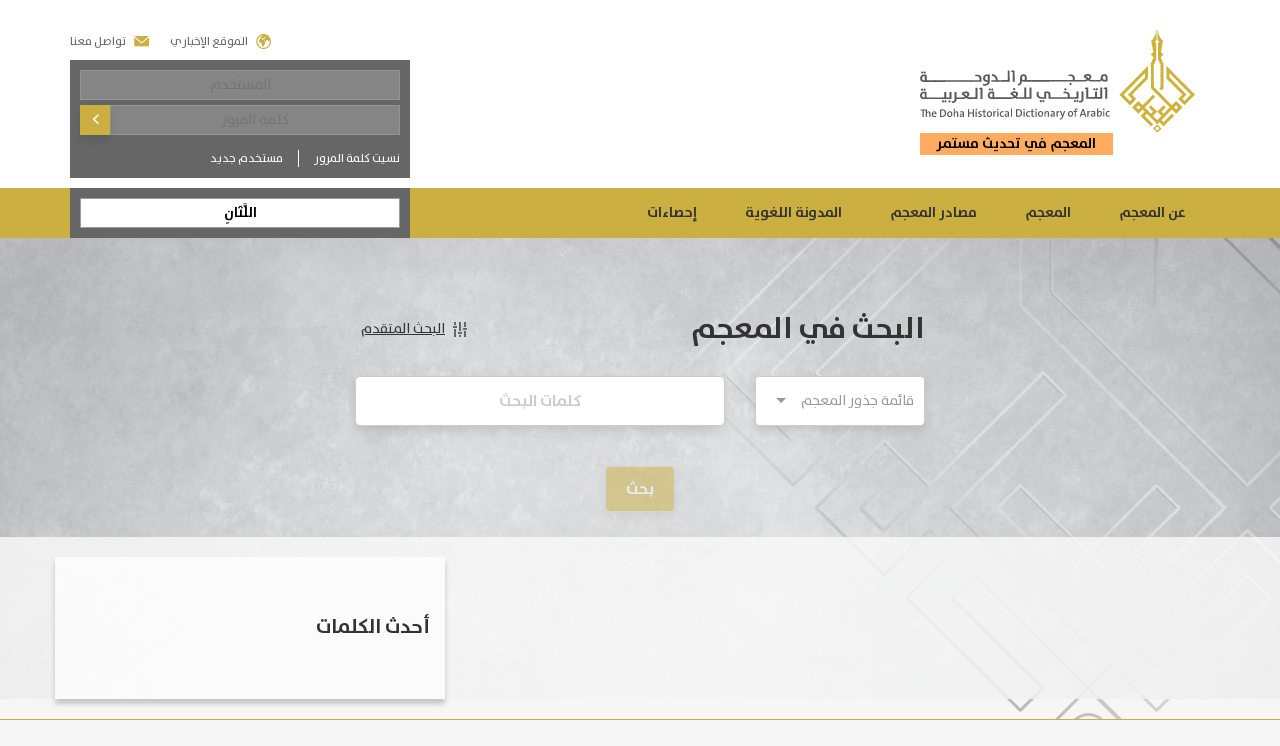

--- FILE ---
content_type: application/javascript; charset=UTF-8
request_url: https://www.dohadictionary.org/polyfills.77d26901525f166cacce.js
body_size: 258
content:
(window.webpackJsonp=window.webpackJsonp||[]).push([[2],{2:function(n,o,c){n.exports=c("hN/g")},"hN/g":function(n,o){window.__Zone_enable_cross_context_check=!0}},[[2,0]]]);

--- FILE ---
content_type: image/svg+xml
request_url: https://www.dohadictionary.org/assets/images/logo.svg
body_size: 47040
content:
<?xml version="1.0" encoding="UTF-8"?>
<!DOCTYPE svg  PUBLIC '-//W3C//DTD SVG 1.1//EN'  'http://www.w3.org/Graphics/SVG/1.1/DTD/svg11.dtd'>
<svg enable-background="new 0 0 287 107" version="1.1" viewBox="0 0 287 107" xml:space="preserve" xmlns="http://www.w3.org/2000/svg" xmlns:xlink="http://www.w3.org/1999/xlink">
	<defs>
		<rect id="b" width="287" height="106.27"/>
	</defs>
	<clipPath id="a">
		<use overflow="visible" xlink:href="#b"/>
	</clipPath>
	<path d="m1.049 52.743c-0.628-0.638-0.943-1.51-0.946-2.625-1e-3 -0.524 0.08-1.03 0.245-1.517 0.164-0.49 0.415-0.919 0.751-1.297 0.338-0.376 0.762-0.678 1.275-0.9 0.514-0.228 1.123-0.342 1.832-0.344 0.482-1e-3 0.952 0.019 1.414 0.061 0.46 0.043 0.91 0.099 1.35 0.173l0.013 5.719 1.477-4e-3 5e-3 1.67-4.467 0.011c-1.338 3e-3 -2.322-0.31-2.949-0.947m1.228-7.609c-0.323 1e-3 -0.591-0.115-0.806-0.346-0.215-0.228-0.322-0.506-0.323-0.826-1e-3 -0.309 0.105-0.58 0.319-0.811s0.482-0.348 0.803-0.348c0.32-1e-3 0.587 0.115 0.795 0.344 0.209 0.231 0.315 0.499 0.316 0.81 0 0.32-0.104 0.598-0.312 0.827-0.206 0.233-0.473 0.35-0.792 0.35m2.666 6.885-0.011-4.209c-0.171-0.041-0.336-0.072-0.498-0.087-0.16-0.016-0.299-0.024-0.418-0.024-0.558 1e-3 -0.995 0.189-1.317 0.567-0.32 0.374-0.479 0.883-0.478 1.527 1e-3 0.299 0.035 0.583 0.108 0.85 0.068 0.267 0.183 0.503 0.338 0.706 0.156 0.201 0.356 0.366 0.603 0.49 0.245 0.123 0.554 0.183 0.918 0.181l0.755-1e-3zm-0.048-6.89c-0.322 0-0.59-0.115-0.806-0.347-0.213-0.228-0.322-0.506-0.322-0.826-1e-3 -0.309 0.105-0.579 0.319-0.811 0.215-0.231 0.48-0.348 0.803-0.348 0.32-1e-3 0.586 0.115 0.795 0.344 0.211 0.231 0.315 0.5 0.315 0.81 1e-3 0.32-0.103 0.599-0.311 0.827-0.209 0.233-0.473 0.349-0.793 0.351" clip-path="url(#a)" fill="#58595B"/>
		<rect transform="matrix(-1 .0023 -.0023 -1 20.488 105.66)" x="8.143" y="52.006" width="4.081" height="1.67" clip-path="url(#a)" fill="#58595B"/>
		<rect transform="matrix(-1 .0023 -.0023 -1 28.005 105.63)" x="11.902" y="51.997" width="4.081" height="1.669" clip-path="url(#a)" fill="#58595B"/>
		<rect transform="matrix(-1 .0023 -.0023 -1 34.556 105.61)" x="15.177" y="51.99" width="4.081" height="1.669" clip-path="url(#a)" fill="#58595B"/>
		<rect transform="matrix(-1 .0023 -.0023 -1 42.076 105.58)" x="18.937" y="51.98" width="4.081" height="1.669" clip-path="url(#a)" fill="#58595B"/>
		<rect transform="matrix(-1 .0023 -.0023 -1 49.593 105.56)" x="22.696" y="51.971" width="4.081" height="1.67" clip-path="url(#a)" fill="#58595B"/>
		<rect transform="matrix(-1 .0023 -.0023 -1 57.114 105.53)" x="26.456" y="51.962" width="4.081" height="1.67" clip-path="url(#a)" fill="#58595B"/>
		<rect transform="matrix(-1 .0023 -.0023 -1 64.631 105.5)" x="30.215" y="51.954" width="4.081" height="1.669" clip-path="url(#a)" fill="#58595B"/>
		<rect transform="matrix(-1 .0023 -.0023 -1 72.15 105.48)" x="33.975" y="51.945" width="4.079" height="1.669" clip-path="url(#a)" fill="#58595B"/>
		<rect transform="matrix(-1 .0023 -.0023 -1 79.667 105.45)" x="37.732" y="51.936" width="4.082" height="1.67" clip-path="url(#a)" fill="#58595B"/>
		<rect transform="matrix(-1 .0023 -.0023 -1 87.188 105.42)" x="41.493" y="51.926" width="4.081" height="1.67" clip-path="url(#a)" fill="#58595B"/>
		<rect transform="matrix(-1 .0023 -.0023 -1 94.704 105.4)" x="45.252" y="51.917" width="4.079" height="1.67" clip-path="url(#a)" fill="#58595B"/>
		<rect transform="matrix(-1 .0023 -.0023 -1 102.22 105.37)" x="49.01" y="51.909" width="4.082" height="1.669" clip-path="url(#a)" fill="#58595B"/>
		<rect transform="matrix(-1 .0023 -.0023 -1 109.74 105.34)" x="52.771" y="51.9" width="4.079" height="1.669" clip-path="url(#a)" fill="#58595B"/>
	<path d="m56.527 51.895 5.463-0.013-4e-3 -1.445c-1e-3 -0.483-0.052-0.888-0.155-1.219-0.104-0.334-0.273-0.604-0.508-0.811-0.236-0.209-0.54-0.36-0.908-0.456-0.371-0.096-0.824-0.143-1.358-0.141-0.301 0-0.578 5e-3 -0.828 0.019-0.251 0.011-0.468 0.027-0.65 0.048l0.157-1.638c0.18-0.021 0.391-0.039 0.626-0.051 0.235-0.011 0.524-0.016 0.867-0.017 0.9-1e-3 1.661 0.099 2.283 0.3 0.62 0.203 1.126 0.479 1.511 0.831 0.386 0.352 0.663 0.767 0.831 1.245 0.167 0.474 0.251 0.986 0.252 1.533l8e-3 3.468-7.583 0.019-4e-3 -1.672z" clip-path="url(#a)" fill="#58595B"/>
	<path d="m67.834 57.539c-0.311 1e-3 -0.656-0.013-1.037-0.045-0.379-0.029-0.698-0.068-0.956-0.109l-0.116-1.816c0.364 0.084 0.738 0.147 1.117 0.191 0.38 0.041 0.758 0.061 1.133 0.06 0.89-1e-3 1.555-0.207 1.998-0.614 0.444-0.408 0.675-0.967 0.696-1.674l-0.948 1e-3c-0.727 3e-3 -1.339-0.088-1.833-0.275-0.492-0.187-0.891-0.44-1.198-0.759-0.307-0.323-0.526-0.699-0.662-1.139-0.135-0.439-0.203-0.906-0.204-1.398-1e-3 -0.514 0.075-1.011 0.231-1.494 0.153-0.482 0.399-0.915 0.735-1.295 0.338-0.382 0.763-0.687 1.283-0.92 0.518-0.228 1.137-0.347 1.854-0.348 0.483-1e-3 0.952 0.019 1.414 0.06 0.46 0.043 0.91 0.1 1.35 0.173l0.016 7.246c1e-3 0.472-0.08 0.951-0.243 1.446-0.167 0.492-0.442 0.94-0.827 1.343-0.383 0.403-0.887 0.73-1.506 0.983-0.621 0.254-1.387 0.382-2.297 0.383m2.831-5.678-9e-3 -4.209c-0.173-0.041-0.339-0.072-0.499-0.087-0.161-0.016-0.301-0.023-0.418-0.023-0.538 1e-3 -0.97 0.185-1.301 0.558-0.331 0.37-0.496 0.879-0.494 1.535 1e-3 0.706 0.16 1.254 0.478 1.645 0.316 0.391 0.812 0.584 1.486 0.582l0.757-1e-3z" clip-path="url(#a)" fill="#58595B"/>
	<path d="m74.311 51.853 4.706-0.011c0-0.376-0.048-0.782-0.139-1.221-0.092-0.439-0.279-0.868-0.558-1.294-0.28-0.42-0.674-0.814-1.183-1.175-0.51-0.363-1.182-0.651-2.018-0.863l0.156-1.752c1.083 0.136 1.99 0.418 2.725 0.835 0.735 0.423 1.326 0.922 1.778 1.499 0.451 0.578 0.778 1.209 0.978 1.894 0.199 0.683 0.299 1.358 0.301 2.022v0.048l1.029-3e-3 4e-3 1.67-7.776 0.017-3e-3 -1.666z" clip-path="url(#a)" fill="#58595B"/>
		<rect transform="matrix(-1 .0023 -.0023 -1 167.74 105.14)" x="81.768" y="51.831" width="4.081" height="1.669" clip-path="url(#a)" fill="#58595B"/>
		<rect transform="matrix(-1 .0023 -.0023 -1 175.25 105.11)" x="85.526" y="51.821" width="4.081" height="1.669" clip-path="url(#a)" fill="#58595B"/>
	<polygon points="89.283 51.817 91.485 51.812 91.461 41.869 93.518 41.864 93.546 53.477 89.287 53.487" clip-path="url(#a)" fill="#58595B"/>
	<path d="m96.685 43.479c-0.193-0.021-0.415-0.041-0.667-0.056-0.249-0.015-0.495-0.032-0.73-0.055l-4e-3 -1.285c0.514-0.075 1.069-0.136 1.662-0.18s1.191-0.056 1.792-0.036l0.028 11.597-2.057 5e-3 -0.024-9.99z" clip-path="url(#a)" fill="#58595B"/>
	<path d="m102.24 55.69c0.675-1e-3 1.185-0.179 1.533-0.532 0.347-0.356 0.519-0.946 0.518-1.768l-9e-3 -3.36c0-0.494 0.056-0.986 0.165-1.486 0.113-0.498 0.312-0.947 0.6-1.351 0.288-0.4 0.682-0.731 1.179-0.99 0.498-0.257 1.13-0.388 1.904-0.39 0.482-1e-3 0.922 0.081 1.323 0.245 0.404 0.165 0.75 0.412 1.041 0.736 0.289 0.326 0.514 0.735 0.676 1.226 0.163 0.494 0.245 1.067 0.247 1.72l4e-3 2.025 1.509-4e-3 4e-3 1.67-4.626 0.011c-0.203 0-0.416-0.017-0.643-0.055-0.223-0.035-0.435-0.087-0.635-0.149-0.197-0.064-0.375-0.141-0.53-0.231-0.156-0.092-0.271-0.191-0.348-0.299 0.023 0.076 0.044 0.144 0.067 0.209 0.021 0.053 0.036 0.113 0.049 0.177 9e-3 0.063 0.015 0.121 0.015 0.175 3e-3 0.783-0.115 1.439-0.348 1.97-0.235 0.531-0.544 0.955-0.928 1.278s-0.828 0.556-1.333 0.703c-0.503 0.147-1.022 0.219-1.558 0.22l0.124-1.75zm7.124-3.921-5e-3 -2.313c0-0.256-0.024-0.506-0.075-0.747-0.048-0.24-0.129-0.455-0.241-0.643-0.113-0.188-0.261-0.338-0.444-0.447-0.18-0.111-0.407-0.168-0.675-0.167-0.224 0-0.431 0.053-0.616 0.161-0.188 0.108-0.35 0.249-0.483 0.427-0.132 0.177-0.233 0.386-0.303 0.626-0.069 0.241-0.103 0.498-0.103 0.764 3e-3 0.89 0.169 1.502 0.502 1.838 0.334 0.338 0.875 0.504 1.625 0.502l0.818-1e-3z" clip-path="url(#a)" fill="#58595B"/>
		<rect transform="matrix(-1 .0023 -.0023 -1 229.42 104.92)" x="112.61" y="51.757" width="4.081" height="1.669" clip-path="url(#a)" fill="#58595B"/>
		<rect transform="matrix(-1 .0023 -.0023 -1 236.94 104.89)" x="116.37" y="51.748" width="4.081" height="1.669" clip-path="url(#a)" fill="#58595B"/>
		<rect transform="matrix(-1 .0023 -.0023 -1 244.46 104.87)" x="120.13" y="51.739" width="4.081" height="1.67" clip-path="url(#a)" fill="#58595B"/>
		<rect transform="matrix(-1 .0023 -.0023 -1 251.98 104.84)" x="123.89" y="51.73" width="4.081" height="1.67" clip-path="url(#a)" fill="#58595B"/>
		<rect transform="matrix(-1 .0023 -.0023 -1 259.5 104.81)" x="127.65" y="51.72" width="4.081" height="1.67" clip-path="url(#a)" fill="#58595B"/>
		<rect transform="matrix(-1 .0023 -.0023 -1 267.02 104.79)" x="131.41" y="51.712" width="4.081" height="1.669" clip-path="url(#a)" fill="#58595B"/>
		<rect transform="matrix(-1 .0023 -.0023 -1 274.53 104.76)" x="135.17" y="51.703" width="4.081" height="1.669" clip-path="url(#a)" fill="#58595B"/>
		<rect transform="matrix(-1 .0023 -.0023 -1 282.05 104.74)" x="138.93" y="51.694" width="4.081" height="1.67" clip-path="url(#a)" fill="#58595B"/>
		<rect transform="matrix(-1 .0023 -.0023 -1 289.57 104.71)" x="142.68" y="51.685" width="4.081" height="1.67" clip-path="url(#a)" fill="#58595B"/>
		<rect transform="matrix(-1 .0023 -.0023 -1 297.09 104.68)" x="146.44" y="51.676" width="4.081" height="1.67" clip-path="url(#a)" fill="#58595B"/>
		<rect transform="matrix(-1 .0023 -.0023 -1 304.61 104.65)" x="150.2" y="51.667" width="4.081" height="1.669" clip-path="url(#a)" fill="#58595B"/>
	<path d="m153.96 51.663 5.462-0.013-4e-3 -1.445c0-0.483-0.052-0.89-0.153-1.221-0.104-0.334-0.273-0.603-0.51-0.81-0.235-0.211-0.539-0.362-0.908-0.456-0.371-0.097-0.823-0.144-1.357-0.143-0.301 1e-3 -0.578 7e-3 -0.828 0.019-0.252 0.012-0.47 0.028-0.65 0.049l0.156-1.64c0.18-0.02 0.391-0.037 0.627-0.051 0.233-9e-3 0.523-0.016 0.866-0.016 0.902-3e-3 1.662 0.097 2.284 0.299 0.619 0.204 1.126 0.479 1.51 0.832 0.386 0.352 0.663 0.767 0.831 1.245 0.167 0.474 0.251 0.985 0.252 1.531l5e-3 1.8 1.51-3e-3 4e-3 1.669-9.093 0.021-4e-3 -1.667zm3.145 5.181c-0.322 0-0.596-0.113-0.828-0.343-0.229-0.231-0.346-0.507-0.347-0.827 0-0.311 0.115-0.582 0.343-0.811 0.231-0.232 0.504-0.35 0.827-0.35 0.32-1e-3 0.595 0.115 0.819 0.346 0.225 0.228 0.34 0.499 0.34 0.81 1e-3 0.32-0.112 0.596-0.336 0.828-0.225 0.231-0.497 0.347-0.818 0.347" clip-path="url(#a)" fill="#58595B"/>
		<rect transform="matrix(-1 .0023 -.0023 -1 329.67 104.57)" x="162.74" y="51.637" width="4.081" height="1.669" clip-path="url(#a)" fill="#58595B"/>
		<rect transform="matrix(-1 .0023 -.0023 -1 337.19 104.54)" x="166.49" y="51.628" width="4.081" height="1.67" clip-path="url(#a)" fill="#58595B"/>
	<path d="m170.25 51.624 0.852-3e-3c1.103-1e-3 2.108-0.207 3.019-0.616-0.237-0.224-0.463-0.442-0.678-0.658-0.213-0.213-0.442-0.416-0.683-0.608s-0.514-0.374-0.812-0.543c-0.301-0.173-0.66-0.331-1.078-0.48l0.221-1.753c0.64-0.451 1.309-0.811 2.004-1.083 0.695-0.267 1.409-0.402 2.137-0.404 0.588-1e-3 1.102 0.073 1.542 0.221 0.439 0.148 0.806 0.351 1.102 0.607 0.296 0.257 0.515 0.558 0.66 0.907 0.144 0.347 0.219 0.723 0.22 1.133 1e-3 0.47-0.132 0.931-0.399 1.382-0.265 0.45-0.639 0.884-1.122 1.303 0.301 0.171 0.586 0.311 0.855 0.416 0.267 0.105 0.594 0.159 0.978 0.157l0.53-1e-3 4e-3 1.67-0.61 1e-3c-0.738 1e-3 -1.39-0.093-1.952-0.291-0.563-0.197-1.071-0.46-1.521-0.791-0.643 0.343-1.323 0.614-2.046 0.807-0.723 0.195-1.442 0.291-2.158 0.293l-1.062 3e-3 -3e-3 -1.669zm5.54-1.588c0.288-0.247 0.504-0.504 0.648-0.774 0.143-0.267 0.215-0.524 0.215-0.77-1e-3 -0.396-0.14-0.712-0.42-0.947-0.28-0.233-0.654-0.352-1.126-0.351-0.418 0-0.79 0.068-1.115 0.204-0.327 0.135-0.636 0.297-0.923 0.491 0.277 0.105 0.528 0.231 0.748 0.376 0.22 0.144 0.434 0.304 0.643 0.48 0.211 0.176 0.419 0.371 0.628 0.586 0.21 0.214 0.443 0.45 0.702 0.705" clip-path="url(#a)" fill="#58595B"/>
		<rect transform="matrix(-1 .0023 -.0023 -1 362.76 104.45)" x="179.28" y="51.597" width="4.079" height="1.67" clip-path="url(#a)" fill="#58595B"/>
		<rect transform="matrix(-1 .0023 -.0023 -1 370.28 104.42)" x="183.04" y="51.588" width="4.081" height="1.67" clip-path="url(#a)" fill="#58595B"/>
	<path d="m186.8 51.585 0.643-3e-3c0.203 0 0.382-0.053 0.538-0.16s0.283-0.251 0.384-0.427c0.101-0.177 0.179-0.376 0.232-0.596s0.079-0.436 0.079-0.65c-1e-3 -0.708 0.087-1.322 0.268-1.841 0.18-0.52 0.438-0.947 0.776-1.286 0.336-0.338 0.74-0.591 1.21-0.759 0.472-0.167 0.998-0.251 1.574-0.252 0.536-1e-3 1.009 0.091 1.414 0.277 0.408 0.187 0.75 0.452 1.022 0.8 0.276 0.347 0.484 0.762 0.631 1.245 0.145 0.48 0.22 1.017 0.221 1.605l8e-3 3.694-3.15 8e-3c-0.502 0-0.942-0.039-1.317-0.124-0.375-0.084-0.694-0.195-0.958-0.328-0.261-0.131-0.471-0.281-0.628-0.447-0.153-0.167-0.264-0.324-0.33-0.474-0.148 0.45-0.404 0.792-0.767 1.03-0.364 0.239-0.879 0.355-1.542 0.356h-0.305l-3e-3 -1.668zm6.94-0.017-5e-3 -2.313c-1e-3 -0.686-0.136-1.191-0.404-1.518-0.268-0.324-0.612-0.487-1.03-0.486-0.43 0-0.787 0.185-1.075 0.556-0.289 0.37-0.432 0.846-0.431 1.421 1e-3 0.848 0.16 1.45 0.471 1.809 0.311 0.358 0.863 0.535 1.657 0.532l0.817-1e-3z" clip-path="url(#a)" fill="#58595B"/>
	<path d="m0.946 70.497c-0.628-0.635-0.943-1.509-0.946-2.624-1e-3 -0.524 0.08-1.029 0.245-1.517 0.164-0.49 0.415-0.92 0.751-1.297 0.338-0.376 0.762-0.676 1.275-0.902 0.514-0.228 1.123-0.34 1.832-0.342 0.483-1e-3 0.952 0.017 1.414 0.06 0.46 0.041 0.91 0.099 1.35 0.175l0.013 5.718 1.477-3e-3 4e-3 1.67-4.466 0.011c-1.336 4e-3 -2.322-0.311-2.949-0.949m1.229-7.608c-0.324 0-0.592-0.115-0.806-0.346-0.215-0.227-0.322-0.506-0.323-0.826-1e-3 -0.31 0.105-0.58 0.319-0.811 0.213-0.232 0.482-0.347 0.803-0.348 0.322 0 0.586 0.113 0.795 0.344 0.209 0.229 0.315 0.499 0.316 0.81 0 0.32-0.104 0.599-0.312 0.827-0.208 0.233-0.472 0.349-0.792 0.35m2.665 6.885-0.011-4.21c-0.171-0.041-0.336-0.071-0.498-0.087-0.16-0.015-0.3-0.023-0.418-0.023-0.558 1e-3 -0.995 0.189-1.317 0.568-0.32 0.374-0.48 0.882-0.478 1.526 0 0.297 0.036 0.583 0.107 0.851 0.069 0.265 0.184 0.502 0.34 0.704 0.155 0.201 0.355 0.366 0.602 0.49 0.245 0.12 0.554 0.183 0.916 0.181h0.757zm-0.048-6.891c-0.322 1e-3 -0.59-0.113-0.806-0.346-0.213-0.227-0.322-0.506-0.323-0.824 0-0.311 0.107-0.58 0.32-0.812 0.215-0.231 0.48-0.347 0.803-0.348 0.32 0 0.586 0.113 0.795 0.344 0.211 0.231 0.315 0.5 0.315 0.81 1e-3 0.32-0.101 0.599-0.311 0.827-0.207 0.233-0.472 0.349-0.793 0.349" clip-path="url(#a)" fill="#58595B"/>
		<rect transform="matrix(-1 .0023 -.0023 -1 20.324 141.17)" x="8.041" y="69.762" width="4.081" height="1.67" clip-path="url(#a)" fill="#58595B"/>
		<rect transform="matrix(-1 .0023 -.0023 -1 27.841 141.14)" x="11.799" y="69.753" width="4.081" height="1.67" clip-path="url(#a)" fill="#58595B"/>
		<rect transform="matrix(-1 .0023 -.0023 -1 35.357 141.12)" x="15.558" y="69.744" width="4.079" height="1.67" clip-path="url(#a)" fill="#58595B"/>
		<rect transform="matrix(-1 .0023 -.0023 -1 42.879 141.09)" x="19.318" y="69.735" width="4.081" height="1.67" clip-path="url(#a)" fill="#58595B"/>
	<path d="m23.923 74.917c-0.323 1e-3 -0.591-0.112-0.803-0.344-0.217-0.229-0.326-0.504-0.326-0.827-1e-3 -0.309 0.105-0.582 0.322-0.81 0.212-0.232 0.479-0.347 0.8-0.347 0.322-1e-3 0.586 0.112 0.796 0.343 0.209 0.228 0.315 0.498 0.316 0.81 0 0.322-0.104 0.596-0.312 0.827-0.209 0.233-0.472 0.348-0.793 0.348m-0.849-5.187 2.249-5e-3 -0.013-5.718 2.04-4e-3 0.013 5.716 1.51-4e-3 4e-3 1.672-5.799 0.013-4e-3 -1.67zm3.466 5.182c-0.32 0-0.588-0.112-0.804-0.346-0.215-0.229-0.323-0.504-0.323-0.826-1e-3 -0.311 0.105-0.582 0.32-0.811 0.213-0.232 0.48-0.347 0.802-0.347 0.322-1e-3 0.588 0.112 0.796 0.343 0.209 0.228 0.313 0.499 0.315 0.81 1e-3 0.322-0.103 0.596-0.311 0.827-0.208 0.235-0.473 0.349-0.795 0.35" clip-path="url(#a)" fill="#58595B"/>
	<path d="m28.553 69.717 2.249-5e-3 -0.013-5.718 2.04-4e-3 0.017 7.388-4.289 9e-3 -4e-3 -1.67zm2.277 5.184c-0.32 0-0.598-0.112-0.827-0.346-0.231-0.229-0.347-0.503-0.347-0.826-1e-3 -0.311 0.112-0.582 0.343-0.811 0.228-0.232 0.506-0.346 0.826-0.347 0.323-1e-3 0.595 0.112 0.822 0.343 0.223 0.229 0.338 0.499 0.339 0.81 0 0.322-0.113 0.596-0.335 0.827-0.227 0.236-0.498 0.35-0.821 0.35" clip-path="url(#a)" fill="#58595B"/>
	<path d="m34.011 75.393c-0.289 0-0.568-0.016-0.835-0.047l0.156-1.672c0.235 0.031 0.471 0.047 0.707 0.045 0.674-1e-3 1.171-0.161 1.493-0.476 0.321-0.318 0.48-0.891 0.479-1.726l-0.019-7.535 2.057-5e-3 0.013 5.718 1.507-4e-3 4e-3 1.672-1.507 3e-3v0.064c1e-3 0.515-0.057 1.01-0.173 1.487-0.116 0.476-0.327 0.896-0.631 1.262-0.305 0.366-0.72 0.659-1.243 0.879-0.524 0.221-1.195 0.333-2.008 0.335" clip-path="url(#a)" fill="#58595B"/>
		<rect transform="matrix(-1 .0023 -.0023 -1 82.749 140.95)" x="39.253" y="69.687" width="4.081" height="1.67" clip-path="url(#a)" fill="#58595B"/>
	<path d="m43.012 69.683 0.851-3e-3c1.105-1e-3 2.109-0.207 3.02-0.615-0.237-0.227-0.463-0.444-0.678-0.659-0.213-0.212-0.442-0.416-0.683-0.608s-0.512-0.374-0.812-0.543c-0.301-0.173-0.662-0.331-1.079-0.48l0.221-1.753c0.642-0.451 1.31-0.81 2.005-1.081 0.695-0.269 1.409-0.406 2.137-0.407 0.588-1e-3 1.102 0.073 1.542 0.221 0.44 0.149 0.807 0.352 1.101 0.608 0.296 0.256 0.516 0.558 0.662 0.906 0.145 0.348 0.219 0.723 0.22 1.133 1e-3 0.47-0.133 0.931-0.399 1.382-0.265 0.451-0.64 0.886-1.122 1.303 0.301 0.172 0.584 0.311 0.854 0.416 0.268 0.105 0.595 0.159 0.979 0.157l0.53-1e-3 4e-3 1.672-0.608 1e-3c-0.739 1e-3 -1.39-0.095-1.953-0.293-0.563-0.196-1.07-0.458-1.521-0.79-0.642 0.343-1.323 0.612-2.046 0.806-0.723 0.195-1.442 0.293-2.16 0.295l-1.061 3e-3 -4e-3 -1.67zm5.538-1.588c0.289-0.248 0.504-0.504 0.65-0.774 0.141-0.267 0.213-0.524 0.212-0.77 0-0.395-0.139-0.712-0.418-0.947-0.28-0.235-0.654-0.352-1.126-0.351-0.418 1e-3 -0.791 0.068-1.115 0.204-0.327 0.136-0.636 0.297-0.923 0.491 0.279 0.107 0.528 0.231 0.747 0.376 0.221 0.144 0.435 0.305 0.644 0.48 0.209 0.177 0.42 0.371 0.628 0.586 0.209 0.213 0.444 0.449 0.701 0.705" clip-path="url(#a)" fill="#58595B"/>
		<rect transform="matrix(-1 .0023 -.0023 -1 108.32 140.86)" x="52.041" y="69.656" width="4.081" height="1.67" clip-path="url(#a)" fill="#58595B"/>
	<polygon points="55.799 69.653 58 69.647 57.978 59.703 60.033 59.698 60.061 71.313 55.803 71.323" clip-path="url(#a)" fill="#58595B"/>
	<path d="m63.2 61.313c-0.195-0.021-0.415-0.039-0.667-0.056-0.251-0.013-0.495-0.032-0.731-0.055l-3e-3 -1.285c0.514-0.075 1.067-0.135 1.662-0.179 0.594-0.044 1.191-0.056 1.792-0.037l0.028 11.599-2.057 4e-3 -0.024-9.991z" clip-path="url(#a)" fill="#58595B"/>
	<path d="m71.65 70.329c-0.63-0.635-0.944-1.509-0.947-2.624-1e-3 -0.524 0.08-1.029 0.245-1.517 0.165-0.49 0.415-0.92 0.751-1.297 0.338-0.376 0.763-0.676 1.274-0.902 0.516-0.228 1.125-0.34 1.833-0.342 0.482-1e-3 0.952 0.017 1.413 0.06 0.462 0.041 0.911 0.099 1.35 0.175l0.013 5.718 1.478-4e-3 4e-3 1.672-4.466 0.011c-1.338 2e-3 -2.322-0.313-2.948-0.95m1.226-7.608c-0.323 0-0.591-0.115-0.804-0.346-0.215-0.227-0.323-0.506-0.323-0.826-1e-3 -0.311 0.105-0.58 0.319-0.811 0.212-0.232 0.482-0.347 0.803-0.348 0.32 0 0.586 0.113 0.795 0.344 0.209 0.229 0.313 0.499 0.315 0.81 1e-3 0.319-0.103 0.599-0.311 0.827-0.208 0.232-0.474 0.348-0.794 0.35m2.667 6.885-0.011-4.21c-0.171-0.041-0.336-0.071-0.498-0.087-0.161-0.015-0.3-0.023-0.418-0.023-0.558 1e-3 -0.994 0.189-1.317 0.567-0.322 0.374-0.479 0.883-0.478 1.526 1e-3 0.299 0.035 0.584 0.107 0.852 0.069 0.265 0.184 0.502 0.34 0.704 0.155 0.201 0.355 0.364 0.602 0.49 0.247 0.12 0.552 0.181 0.916 0.181h0.757zm-0.048-6.892c-0.323 0-0.59-0.113-0.806-0.346-0.213-0.227-0.32-0.506-0.322-0.826-1e-3 -0.309 0.105-0.579 0.317-0.811 0.215-0.232 0.482-0.347 0.804-0.348 0.32 0 0.586 0.113 0.795 0.344 0.211 0.231 0.313 0.5 0.315 0.81 1e-3 0.32-0.101 0.599-0.311 0.827-0.207 0.234-0.472 0.35-0.792 0.35" clip-path="url(#a)" fill="#58595B"/>
		<rect transform="matrix(-1 .0023 -.0023 -1 161.72 140.67)" x="78.741" y="69.593" width="4.081" height="1.67" clip-path="url(#a)" fill="#58595B"/>
		<rect transform="matrix(-1 .0023 -.0023 -1 169.24 140.64)" x="82.501" y="69.584" width="4.081" height="1.67" clip-path="url(#a)" fill="#58595B"/>
		<rect transform="matrix(-1 .0023 -.0023 -1 176.76 140.62)" x="86.259" y="69.575" width="4.082" height="1.67" clip-path="url(#a)" fill="#58595B"/>
		<rect transform="matrix(-1 .0023 -.0023 -1 184.28 140.59)" x="90.018" y="69.566" width="4.081" height="1.67" clip-path="url(#a)" fill="#58595B"/>
	<path d="m93.777 69.561 0.848-1e-3c1.105-3e-3 2.11-0.208 3.022-0.616-0.236-0.225-0.463-0.444-0.678-0.659-0.213-0.211-0.442-0.415-0.683-0.607-0.241-0.193-0.512-0.375-0.812-0.544-0.301-0.173-0.662-0.331-1.078-0.48l0.219-1.752c0.642-0.451 1.311-0.811 2.006-1.081 0.695-0.271 1.409-0.407 2.137-0.408 0.59-1e-3 1.103 0.073 1.542 0.221 0.44 0.149 0.807 0.354 1.102 0.608 0.296 0.256 0.515 0.559 0.66 0.906 0.145 0.348 0.219 0.724 0.22 1.133 1e-3 0.471-0.132 0.932-0.399 1.383-0.265 0.45-0.64 0.884-1.121 1.302 0.299 0.172 0.584 0.311 0.852 0.418 0.268 0.104 0.595 0.157 0.979 0.157l0.531-1e-3 4e-3 1.67-0.61 1e-3c-0.739 3e-3 -1.391-0.095-1.953-0.293-0.563-0.196-1.07-0.458-1.521-0.79-0.642 0.343-1.322 0.614-2.046 0.807-0.723 0.195-1.442 0.293-2.16 0.295l-1.059 3e-3 -2e-3 -1.672zm5.538-1.588c0.289-0.247 0.506-0.503 0.65-0.772 0.143-0.268 0.213-0.526 0.213-0.77-1e-3 -0.396-0.139-0.714-0.419-0.949-0.279-0.235-0.654-0.352-1.126-0.351-0.416 1e-3 -0.791 0.069-1.115 0.205-0.328 0.135-0.635 0.296-0.922 0.491 0.276 0.105 0.527 0.231 0.746 0.375 0.221 0.144 0.436 0.307 0.644 0.48 0.211 0.177 0.419 0.371 0.628 0.587 0.208 0.213 0.443 0.45 0.701 0.704m-1.057-5.7c-0.322 1e-3 -0.598-0.113-0.83-0.343-0.231-0.229-0.346-0.506-0.347-0.827 0-0.308 0.113-0.58 0.343-0.812 0.231-0.231 0.506-0.346 0.828-0.346 0.32-1e-3 0.594 0.111 0.819 0.342 0.225 0.232 0.339 0.503 0.339 0.811 1e-3 0.321-0.111 0.598-0.335 0.828-0.223 0.231-0.497 0.347-0.817 0.347" clip-path="url(#a)" fill="#58595B"/>
		<rect transform="matrix(-1 .0023 -.0023 -1 209.85 140.5)" x="102.81" y="69.535" width="4.079" height="1.67" clip-path="url(#a)" fill="#58595B"/>
	<polygon points="106.56 69.531 108.76 69.525 108.74 59.582 110.8 59.578 110.82 69.521 112.33 69.517 112.33 71.188 106.57 71.201" clip-path="url(#a)" fill="#58595B"/>
	<polygon points="112.01 69.518 114.21 69.513 114.19 59.569 116.24 59.564 116.27 71.179 112.01 71.189" clip-path="url(#a)" fill="#58595B"/>
	<path d="m134.16 67.249c-1e-3 -0.739-0.136-1.261-0.404-1.566-0.269-0.305-0.739-0.456-1.415-0.455-0.117 0-0.229 7e-3 -0.336 0.017-0.108 0.011-0.204 0.023-0.289 0.033l0.013 5.863-3.887 9e-3c-1.211 3e-3 -2.21-0.124-2.999-0.379-0.786-0.255-1.414-0.6-1.881-1.039-0.466-0.439-0.795-0.946-0.983-1.522-0.189-0.58-0.283-1.183-0.284-1.816-1e-3 -0.343 0.027-0.72 0.084-1.134 0.057-0.412 0.129-0.79 0.215-1.133l2.166-0.406c-0.149 0.384-0.255 0.774-0.317 1.165-0.061 0.391-0.095 0.811-0.093 1.261 1e-3 0.524 0.071 0.993 0.212 1.405 0.14 0.414 0.379 0.763 0.718 1.051 0.338 0.288 0.787 0.506 1.353 0.655 0.56 0.151 1.259 0.223 2.096 0.22l1.558-4e-3 -0.012-5.655c0.436-0.096 0.883-0.172 1.333-0.228 0.448-0.053 0.914-0.081 1.395-0.083 0.739-1e-3 1.353 0.085 1.841 0.261 0.488 0.175 0.876 0.42 1.166 0.743 0.289 0.322 0.495 0.711 0.614 1.171s0.179 0.974 0.18 1.542l5e-3 2.233 1.51-4e-3 4e-3 1.67-3.55 9e-3 -0.013-3.884zm-8.077 7.425c-0.323 0-0.59-0.113-0.804-0.346-0.216-0.229-0.323-0.504-0.324-0.826-1e-3 -0.311 0.105-0.582 0.32-0.811 0.213-0.232 0.48-0.347 0.803-0.347 0.321-1e-3 0.584 0.112 0.795 0.343 0.209 0.229 0.315 0.499 0.316 0.81 0 0.322-0.104 0.596-0.312 0.827-0.21 0.234-0.473 0.349-0.794 0.35m2.617-6e-3c-0.322 0-0.59-0.112-0.803-0.346-0.216-0.229-0.324-0.503-0.326-0.826 0-0.311 0.107-0.582 0.322-0.811 0.212-0.232 0.48-0.346 0.802-0.347s0.587 0.112 0.796 0.343c0.209 0.229 0.315 0.499 0.315 0.81 1e-3 0.323-0.103 0.596-0.311 0.827-0.208 0.235-0.472 0.35-0.795 0.35" clip-path="url(#a)" fill="#58595B"/>
		<rect transform="matrix(-1 .0023 -.0023 -1 279.03 140.26)" x="137.39" y="69.452" width="4.082" height="1.67" clip-path="url(#a)" fill="#58595B"/>
		<rect transform="matrix(-1 .0023 -.0023 -1 286.55 140.23)" x="141.15" y="69.444" width="4.082" height="1.67" clip-path="url(#a)" fill="#58595B"/>
		<rect transform="matrix(-1 .0023 -.0023 -1 294.07 140.2)" x="144.91" y="69.435" width="4.081" height="1.67" clip-path="url(#a)" fill="#58595B"/>
	<path d="m148.67 69.431 5.463-0.013-4e-3 -1.445c-1e-3 -0.483-0.052-0.888-0.153-1.221-0.105-0.332-0.276-0.603-0.51-0.811-0.237-0.209-0.54-0.359-0.908-0.455-0.372-0.095-0.824-0.143-1.357-0.141-0.303 0-0.579 7e-3 -0.831 0.019-0.251 0.011-0.467 0.027-0.648 0.049l0.157-1.64c0.18-0.021 0.39-0.04 0.626-0.049 0.233-0.011 0.524-0.016 0.866-0.017 0.902-1e-3 1.662 0.099 2.284 0.299 0.62 0.201 1.126 0.479 1.511 0.834 0.387 0.351 0.663 0.764 0.831 1.242 0.167 0.474 0.251 0.986 0.252 1.533l4e-3 1.798 1.511-3e-3 4e-3 1.67-9.094 0.021-4e-3 -1.67zm3.085-6.899c-0.32 0-0.598-0.113-0.828-0.346-0.231-0.227-0.347-0.506-0.348-0.826 0-0.311 0.115-0.579 0.344-0.811s0.507-0.347 0.827-0.348c0.322 0 0.594 0.113 0.82 0.344 0.224 0.231 0.339 0.499 0.339 0.81 1e-3 0.319-0.112 0.599-0.335 0.827-0.226 0.233-0.496 0.349-0.819 0.35" clip-path="url(#a)" fill="#58595B"/>
		<rect transform="matrix(-1 .0023 -.0023 -1 319.13 140.12)" x="157.44" y="69.405" width="4.081" height="1.67" clip-path="url(#a)" fill="#58595B"/>
	<path d="m161.71 74.588c-0.322 1e-3 -0.59-0.112-0.804-0.344-0.215-0.229-0.323-0.504-0.324-0.827 0-0.309 0.107-0.582 0.32-0.81 0.213-0.232 0.482-0.347 0.802-0.347 0.323-1e-3 0.588 0.112 0.798 0.343 0.208 0.228 0.315 0.498 0.316 0.81 0 0.322-0.104 0.596-0.312 0.827-0.209 0.234-0.474 0.348-0.796 0.348m-0.511-5.188 2.249-5e-3 -0.013-5.716 2.04-5e-3 0.019 7.388-4.29 0.011-5e-3 -1.673zm3.129 5.183c-0.32 0-0.588-0.112-0.803-0.346-0.215-0.229-0.322-0.504-0.323-0.826 0-0.311 0.105-0.582 0.319-0.811 0.213-0.232 0.48-0.347 0.802-0.347 0.323-1e-3 0.588 0.112 0.796 0.343 0.209 0.228 0.315 0.499 0.315 0.81 1e-3 0.322-0.104 0.596-0.311 0.827-0.207 0.235-0.473 0.349-0.795 0.35" clip-path="url(#a)" fill="#58595B"/>
	<path d="m166.66 75.076c-0.288 0-0.568-0.016-0.835-0.047l0.155-1.672c0.236 0.031 0.472 0.047 0.708 0.045 0.674-1e-3 1.171-0.161 1.493-0.476 0.322-0.318 0.48-0.892 0.479-1.728l-0.019-7.533 2.057-5e-3 0.019 7.452c1e-3 0.515-0.059 1.01-0.175 1.487-0.116 0.476-0.327 0.896-0.631 1.262-0.305 0.366-0.72 0.659-1.243 0.879-0.525 0.223-1.196 0.335-2.008 0.336" clip-path="url(#a)" fill="#58595B"/>
	<path d="m173.53 61.049c-0.193-0.021-0.415-0.039-0.667-0.055-0.251-0.015-0.494-0.033-0.728-0.056l-4e-3 -1.285c0.512-0.073 1.066-0.135 1.662-0.179 0.594-0.044 1.191-0.056 1.79-0.037l0.024 9.928 1.351-3e-3 4e-3 1.67-3.408 9e-3 -0.024-9.992z" clip-path="url(#a)" fill="#58595B"/>
		<rect transform="matrix(-1 .0023 -.0023 -1 357.52 139.98)" x="176.64" y="69.359" width="4.081" height="1.67" clip-path="url(#a)" fill="#58595B"/>
	<path d="m180.4 69.354 2.249-5e-3 -0.015-5.718 2.041-4e-3 0.013 5.718 1.51-4e-3 4e-3 1.67-5.799 0.015-3e-3 -1.672zm1.606-6.894c-0.323 0-0.59-0.115-0.803-0.346-0.217-0.227-0.324-0.506-0.326-0.826-1e-3 -0.311 0.105-0.58 0.322-0.811 0.212-0.232 0.479-0.347 0.8-0.348 0.321 0 0.586 0.113 0.796 0.344 0.209 0.229 0.316 0.499 0.316 0.81 1e-3 0.319-0.104 0.599-0.312 0.827-0.208 0.233-0.471 0.349-0.793 0.35m2.617-7e-3c-0.319 0-0.587-0.113-0.802-0.346-0.217-0.227-0.324-0.506-0.324-0.826-1e-3 -0.309 0.104-0.579 0.32-0.811 0.213-0.232 0.482-0.347 0.8-0.348 0.323 0 0.588 0.113 0.796 0.344 0.209 0.231 0.316 0.5 0.316 0.81 1e-3 0.32-0.103 0.599-0.312 0.827-0.206 0.234-0.472 0.35-0.794 0.35" clip-path="url(#a)" fill="#58595B"/>
	<polygon points="185.88 69.342 188.08 69.337 188.05 59.393 190.11 59.387 190.14 71.003 185.88 71.012" clip-path="url(#a)" fill="#58595B"/>
	<path d="m193.28 61.002c-0.193-0.021-0.416-0.039-0.666-0.056-0.252-0.013-0.496-0.032-0.73-0.055l-3e-3 -1.285c0.511-0.075 1.065-0.135 1.661-0.179 0.594-0.044 1.19-0.056 1.79-0.037l0.028 11.599-2.057 4e-3 -0.023-9.991z" clip-path="url(#a)" fill="#58595B"/>
	<path d="m0.541 82.155 6.663-0.016 4e-3 1.986c1e-3 0.495-0.032 0.884-0.099 1.163l0.021 0.012c0.37-0.807 1.023-1.211 1.962-1.214 1.146-3e-3 1.721 0.611 1.724 1.841l9e-3 4.046-1.231 3e-3 -9e-3 -3.706c-1e-3 -0.767-0.289-1.151-0.866-1.15-0.431 1e-3 -0.79 0.203-1.077 0.604-0.287 0.402-0.43 0.896-0.428 1.482l8e-3 2.775-1.242 5e-3 -0.016-6.777-2.004 4e-3 0.016 6.777-1.266 3e-3 -0.016-6.776-2.15 5e-3 -3e-3 -1.067z" clip-path="url(#a)" fill="#58595B"/>
	<path d="m17.182 87.218-3.671 8e-3c-0.032 1.238 0.539 1.854 1.712 1.852 0.579-1e-3 1.133-0.115 1.662-0.339l0.167 0.965c-0.646 0.247-1.329 0.372-2.048 0.374-1.842 5e-3 -2.765-0.981-2.771-2.956-1e-3 -0.888 0.231-1.612 0.699-2.169 0.487-0.584 1.139-0.876 1.956-0.879 0.783-1e-3 1.379 0.233 1.79 0.706 0.367 0.423 0.552 0.987 0.554 1.696 1e-3 0.274-0.016 0.521-0.05 0.742m-1.194-0.86c0.011-0.427-0.091-0.762-0.303-1.003-0.208-0.235-0.498-0.352-0.864-0.351-0.351 1e-3 -0.642 0.121-0.872 0.36-0.235 0.243-0.378 0.576-0.43 0.999l2.469-5e-3z" clip-path="url(#a)" fill="#58595B"/>
	<path d="m26.125 88.955c-0.77 0.687-1.813 1.031-3.13 1.035-0.318 0-0.688-4e-3 -1.113-0.015l-0.97-0.027-0.019-7.831 2.428-0.057c2.668-7e-3 4.005 1.273 4.011 3.838 4e-3 1.314-0.399 2.333-1.207 3.057m-2.891-5.844c-0.34 1e-3 -0.698 9e-3 -1.073 0.025l0.015 5.715c0.283 0.04 0.598 0.061 0.942 0.06 0.882-1e-3 1.569-0.236 2.064-0.703 0.536-0.504 0.803-1.241 0.8-2.209-4e-3 -1.929-0.921-2.892-2.748-2.888" clip-path="url(#a)" fill="#58595B"/>
	<path d="m33.033 89.149c-0.54 0.592-1.235 0.888-2.086 0.891-1.76 4e-3 -2.641-0.97-2.647-2.923-1e-3 -0.886 0.257-1.617 0.779-2.192 0.531-0.592 1.227-0.888 2.086-0.891 0.816-1e-3 1.453 0.224 1.908 0.676 0.498 0.495 0.747 1.231 0.75 2.212 1e-3 0.897-0.262 1.64-0.79 2.227m-1.963-4.07c-0.412 1e-3 -0.754 0.153-1.026 0.456-0.305 0.346-0.458 0.83-0.456 1.454 3e-3 1.325 0.496 1.985 1.481 1.982 0.427 0 0.771-0.161 1.031-0.484 0.287-0.348 0.43-0.843 0.428-1.482-3e-3 -1.287-0.489-1.928-1.458-1.926" clip-path="url(#a)" fill="#58595B"/>
	<path d="m38.727 89.907-8e-3 -3.706c-3e-3 -0.768-0.291-1.151-0.866-1.15-0.432 1e-3 -0.791 0.201-1.077 0.603-0.287 0.403-0.43 0.896-0.428 1.483l7e-3 2.775-1.243 3e-3 -0.02-8.484 1.243-3e-3 5e-3 2.628c1e-3 0.495-0.031 0.883-0.099 1.163l0.023 0.012c0.37-0.807 1.022-1.213 1.961-1.214 1.146-3e-3 1.721 0.61 1.724 1.84l9e-3 4.047-1.231 3e-3z" clip-path="url(#a)" fill="#58595B"/>
	<path d="m44.828 89.893c-1e-3 -0.451 0.019-0.807 0.06-1.067l-0.011-0.012c-0.324 0.795-0.963 1.194-1.916 1.197-0.492 1e-3 -0.886-0.147-1.182-0.446-0.292-0.291-0.439-0.675-0.44-1.151-1e-3 -0.643 0.3-1.139 0.904-1.489 0.594-0.342 1.426-0.515 2.497-0.516l-1e-3 -0.244c-1e-3 -0.42-0.084-0.723-0.252-0.908-0.179-0.192-0.475-0.288-0.891-0.287-0.564 1e-3 -1.145 0.137-1.742 0.407l-0.223-0.965c0.676-0.269 1.389-0.406 2.138-0.407 0.806-3e-3 1.385 0.176 1.738 0.535 0.315 0.32 0.472 0.814 0.474 1.479l7e-3 2.287c1e-3 0.568 0.013 1.097 0.037 1.583l-1.197 4e-3zm-0.086-2.65c-1.465 3e-3 -2.196 0.342-2.194 1.015 0 0.227 0.072 0.412 0.212 0.556 0.148 0.147 0.342 0.22 0.579 0.22 0.404-1e-3 0.743-0.171 1.014-0.508 0.261-0.326 0.391-0.703 0.39-1.13v-0.153z" clip-path="url(#a)" fill="#58595B"/>
	<polygon points="55.072 89.868 55.064 86.344 51.351 86.353 51.361 89.878 50.095 89.88 50.076 82.036 51.342 82.033 51.349 85.275 55.061 85.266 55.053 82.025 56.307 82.021 56.326 89.866" clip-path="url(#a)" fill="#58595B"/>
	<path d="m59.193 82.832c-0.156 0.152-0.34 0.228-0.556 0.228-0.219 1e-3 -0.41-0.073-0.568-0.225-0.155-0.147-0.233-0.33-0.233-0.55-1e-3 -0.216 0.076-0.399 0.231-0.551 0.159-0.155 0.348-0.233 0.567-0.235 0.216 0 0.402 0.077 0.558 0.232 0.159 0.151 0.239 0.334 0.239 0.55 0 0.212-0.08 0.396-0.238 0.551m-1.164 7.029-0.013-5.778 1.242-3e-3 0.015 5.778-1.244 3e-3z" clip-path="url(#a)" fill="#58595B"/>
	<path d="m63.851 89.433c-0.456 0.354-1.062 0.53-1.814 0.532-0.48 0-0.908-0.051-1.283-0.156l0.095-1.062c0.378 0.147 0.8 0.22 1.265 0.219 0.33-1e-3 0.595-0.068 0.794-0.2 0.205-0.141 0.307-0.327 0.305-0.558 0-0.256-0.131-0.458-0.392-0.6-0.076-0.041-0.367-0.148-0.875-0.322-0.844-0.289-1.267-0.8-1.269-1.535-1e-3 -0.53 0.192-0.954 0.582-1.273 0.415-0.346 1.007-0.519 1.774-0.52 0.352 0 0.715 0.036 1.09 0.111l-0.065 0.999c-0.348-0.105-0.714-0.157-1.095-0.156-0.674 1e-3 -1.01 0.241-1.009 0.723 0 0.245 0.135 0.442 0.404 0.59 0.072 0.037 0.366 0.148 0.88 0.332 0.851 0.3 1.279 0.808 1.281 1.523-1e-3 0.553-0.223 1.004-0.668 1.353" clip-path="url(#a)" fill="#58595B"/>
	<path d="m68.982 89.801c-0.398 0.092-0.8 0.139-1.209 0.139-0.61 1e-3 -1.031-0.129-1.266-0.394-0.224-0.257-0.336-0.714-0.339-1.367l-7e-3 -3.15-1.107 3e-3 -3e-3 -0.965 1.107-3e-3 -5e-3 -1.834 1.243-0.343 4e-3 2.173 1.51-3e-3 3e-3 0.965-1.51 3e-3 7e-3 2.771c1e-3 0.427 0.055 0.716 0.161 0.867 0.105 0.148 0.304 0.221 0.596 0.22 0.227 0 0.463-0.028 0.708-0.081l0.107 0.999z" clip-path="url(#a)" fill="#58595B"/>
	<path d="m74.447 89.05c-0.54 0.592-1.235 0.888-2.086 0.891-1.76 4e-3 -2.641-0.97-2.647-2.923-3e-3 -0.884 0.257-1.617 0.778-2.192 0.532-0.592 1.227-0.888 2.086-0.891 0.818-1e-3 1.454 0.224 1.909 0.676 0.498 0.495 0.747 1.231 0.748 2.212 3e-3 0.897-0.26 1.64-0.788 2.227m-1.963-4.07c-0.412 1e-3 -0.755 0.153-1.027 0.456-0.305 0.346-0.458 0.83-0.455 1.454 3e-3 1.325 0.496 1.985 1.479 1.982 0.428 0 0.772-0.161 1.031-0.484 0.287-0.348 0.43-0.843 0.428-1.482-2e-3 -1.287-0.487-1.928-1.456-1.926" clip-path="url(#a)" fill="#58595B"/>
	<path d="m79.419 85.151c-1.139-0.217-1.706 0.555-1.702 2.313l5e-3 2.351-1.243 3e-3 -0.013-5.778 1.186-3e-3c1e-3 0.431-0.037 0.856-0.116 1.277h0.028c0.331-1.022 0.967-1.483 1.91-1.383l-0.055 1.22z" clip-path="url(#a)" fill="#58595B"/>
	<path d="m81.821 82.778c-0.156 0.152-0.34 0.228-0.556 0.228-0.219 1e-3 -0.41-0.073-0.568-0.225-0.155-0.147-0.233-0.33-0.235-0.55 0-0.216 0.077-0.399 0.232-0.551 0.159-0.155 0.348-0.233 0.567-0.235 0.216 0 0.402 0.077 0.558 0.232 0.159 0.151 0.239 0.334 0.239 0.55-1e-3 0.212-0.079 0.396-0.237 0.551m-1.165 7.029-0.013-5.778 1.242-3e-3 0.015 5.778-1.244 3e-3z" clip-path="url(#a)" fill="#58595B"/>
	<path d="m87.484 89.592c-0.468 0.195-1.027 0.292-1.673 0.293-1.714 4e-3 -2.573-0.923-2.579-2.78-1e-3 -0.958 0.232-1.716 0.704-2.277 0.506-0.599 1.226-0.9 2.16-0.903 0.526-1e-3 0.975 0.072 1.346 0.219l-0.201 1.067c-0.41-0.161-0.812-0.241-1.21-0.24-0.48 0-0.852 0.184-1.117 0.552-0.256 0.352-0.384 0.831-0.383 1.437 4e-3 1.242 0.51 1.861 1.521 1.858 0.476-1e-3 0.89-0.088 1.242-0.259l0.19 1.033z" clip-path="url(#a)" fill="#58595B"/>
	<path d="m91.831 89.78c-1e-3 -0.45 0.02-0.806 0.06-1.066l-0.011-0.012c-0.324 0.795-0.963 1.194-1.916 1.197-0.492 1e-3 -0.886-0.147-1.182-0.446-0.292-0.291-0.439-0.675-0.439-1.151-3e-3 -0.643 0.299-1.141 0.903-1.489 0.594-0.343 1.426-0.515 2.497-0.516l-1e-3 -0.245c0-0.42-0.084-0.722-0.252-0.907-0.177-0.192-0.475-0.288-0.891-0.287-0.564 1e-3 -1.145 0.137-1.742 0.407l-0.222-0.965c0.676-0.269 1.389-0.406 2.138-0.408 0.806-1e-3 1.386 0.177 1.738 0.536 0.315 0.32 0.472 0.814 0.475 1.479l5e-3 2.287c1e-3 0.568 0.013 1.097 0.037 1.583l-1.197 3e-3zm-0.085-2.649c-1.465 3e-3 -2.196 0.342-2.194 1.015 1e-3 0.227 0.072 0.412 0.212 0.556 0.148 0.147 0.342 0.22 0.579 0.219 0.406 0 0.743-0.169 1.015-0.507 0.26-0.326 0.39-0.703 0.388-1.13v-0.153z" clip-path="url(#a)" fill="#58595B"/>
		<rect transform="matrix(.0024 1 -1 .0024 180.78 -10.151)" x="91.237" y="84.908" width="8.484" height="1.243" clip-path="url(#a)" fill="#58595B"/>
	<path d="m105.4 88.766c-0.77 0.687-1.813 1.031-3.13 1.035-0.318 0-0.69-5e-3 -1.113-0.015l-0.971-0.027-0.017-7.832 2.428-0.056c2.667-7e-3 4.005 1.273 4.01 3.838 5e-3 1.314-0.4 2.333-1.207 3.057m-2.89-5.844c-0.34 0-0.698 9e-3 -1.073 0.025l0.013 5.715c0.284 0.04 0.598 0.061 0.943 0.06 0.88-1e-3 1.569-0.236 2.064-0.703 0.535-0.504 0.803-1.241 0.8-2.209-3e-3 -1.93-0.92-2.892-2.747-2.888" clip-path="url(#a)" fill="#58595B"/>
	<path d="m109.18 82.713c-0.156 0.152-0.34 0.228-0.556 0.228-0.22 1e-3 -0.41-0.075-0.568-0.225-0.156-0.147-0.233-0.331-0.235-0.55 0-0.216 0.077-0.4 0.232-0.551 0.159-0.155 0.348-0.235 0.567-0.235 0.216 0 0.4 0.077 0.558 0.232 0.159 0.151 0.239 0.334 0.239 0.55 0 0.212-0.079 0.396-0.237 0.551m-1.164 7.029-0.013-5.778 1.242-3e-3 0.015 5.778-1.244 3e-3z" clip-path="url(#a)" fill="#58595B"/>
	<path d="m114.84 89.527c-0.47 0.195-1.027 0.292-1.673 0.293-1.714 4e-3 -2.575-0.923-2.579-2.78-1e-3 -0.958 0.232-1.717 0.704-2.279 0.506-0.599 1.226-0.899 2.16-0.902 0.526-1e-3 0.974 0.072 1.346 0.219l-0.201 1.067c-0.41-0.161-0.812-0.241-1.21-0.241-0.48 1e-3 -0.854 0.185-1.117 0.554-0.257 0.352-0.384 0.831-0.383 1.437 4e-3 1.242 0.51 1.86 1.521 1.858 0.476-1e-3 0.89-0.088 1.242-0.259l0.19 1.033z" clip-path="url(#a)" fill="#58595B"/>
	<path d="m119.19 89.681c-0.398 0.092-0.8 0.139-1.209 0.139-0.61 1e-3 -1.031-0.129-1.266-0.394-0.224-0.257-0.338-0.714-0.339-1.367l-7e-3 -3.15-1.107 3e-3 -3e-3 -0.965 1.107-3e-3 -5e-3 -1.834 1.243-0.343 4e-3 2.173 1.51-3e-3 3e-3 0.965-1.51 3e-3 7e-3 2.771c1e-3 0.427 0.055 0.716 0.161 0.867 0.105 0.148 0.304 0.221 0.596 0.22 0.227 0 0.463-0.028 0.708-0.081l0.107 0.999z" clip-path="url(#a)" fill="#58595B"/>
	<path d="m121.66 82.683c-0.155 0.152-0.34 0.228-0.555 0.228-0.22 1e-3 -0.41-0.073-0.568-0.225-0.156-0.147-0.233-0.33-0.235-0.55 0-0.216 0.077-0.399 0.232-0.551 0.159-0.155 0.347-0.233 0.567-0.235 0.216 0 0.4 0.077 0.556 0.232 0.16 0.151 0.24 0.334 0.24 0.55 0 0.212-0.079 0.396-0.237 0.551m-1.164 7.029-0.013-5.778 1.242-3e-3 0.015 5.778-1.244 3e-3z" clip-path="url(#a)" fill="#58595B"/>
	<path d="m127.79 88.923c-0.542 0.592-1.235 0.888-2.086 0.89-1.76 5e-3 -2.641-0.97-2.647-2.922-3e-3 -0.886 0.257-1.617 0.778-2.193 0.532-0.591 1.227-0.888 2.086-0.89 0.818-3e-3 1.454 0.224 1.909 0.676 0.496 0.495 0.747 1.231 0.748 2.212 3e-3 0.897-0.261 1.64-0.788 2.227m-1.963-4.07c-0.414 0-0.755 0.153-1.027 0.456-0.305 0.346-0.456 0.83-0.455 1.454 3e-3 1.323 0.495 1.985 1.479 1.982 0.427-1e-3 0.772-0.161 1.031-0.484 0.287-0.35 0.43-0.843 0.428-1.482-2e-3 -1.287-0.487-1.929-1.456-1.926" clip-path="url(#a)" fill="#58595B"/>
	<path d="m133.44 89.681-9e-3 -3.706c-1e-3 -0.768-0.291-1.151-0.864-1.15-0.432 0-0.791 0.201-1.078 0.603-0.287 0.403-0.428 0.896-0.427 1.483l7e-3 2.775-1.243 3e-3 -0.013-5.778 1.186-3e-3c0 0.459-0.025 0.839-0.077 1.142h0.012c0.375-0.838 1.045-1.258 2.006-1.259 1.146-3e-3 1.721 0.61 1.724 1.84l9e-3 4.047-1.233 3e-3z" clip-path="url(#a)" fill="#58595B"/>
	<path d="m139.54 89.666c-1e-3 -0.45 0.019-0.806 0.06-1.066l-0.011-0.012c-0.324 0.795-0.962 1.194-1.916 1.197-0.492 1e-3 -0.886-0.147-1.182-0.446-0.292-0.291-0.438-0.675-0.439-1.151-1e-3 -0.643 0.299-1.141 0.904-1.489 0.592-0.343 1.425-0.515 2.496-0.516l-1e-3 -0.245c0-0.419-0.084-0.722-0.251-0.907-0.18-0.192-0.476-0.288-0.892-0.287-0.564 1e-3 -1.145 0.137-1.742 0.407l-0.223-0.965c0.676-0.269 1.389-0.406 2.138-0.408 0.806-1e-3 1.386 0.177 1.738 0.536 0.315 0.32 0.474 0.814 0.475 1.479l5e-3 2.287c1e-3 0.568 0.013 1.097 0.037 1.583l-1.196 3e-3zm-0.085-2.65c-1.465 3e-3 -2.196 0.342-2.194 1.015 1e-3 0.227 0.072 0.412 0.212 0.556 0.148 0.147 0.342 0.22 0.579 0.219 0.404 0 0.743-0.169 1.015-0.507 0.26-0.326 0.39-0.703 0.388-1.13v-0.153z" clip-path="url(#a)" fill="#58595B"/>
	<path d="m145.41 84.993c-1.139-0.217-1.706 0.555-1.702 2.313l5e-3 2.351-1.243 3e-3 -0.013-5.778 1.186-3e-3c1e-3 0.431-0.037 0.856-0.116 1.277h0.028c0.33-1.022 0.967-1.483 1.91-1.383l-0.055 1.22z" clip-path="url(#a)" fill="#58595B"/>
	<path d="m149.24 90.052c-0.354 0.947-0.746 1.609-1.175 1.984-0.412 0.36-0.952 0.542-1.622 0.543-0.224 1e-3 -0.468-0.021-0.732-0.067l0.139-1.085c0.208 0.064 0.446 0.096 0.711 0.096 0.635-3e-3 1.113-0.439 1.431-1.309l0.209-0.568-2.176-5.772 1.385-4e-3 0.959 2.637c0.179 0.536 0.332 1.039 0.458 1.509h0.012c0.104-0.428 0.292-1.029 0.563-1.801l0.823-2.352 1.334-3e-3 -2.319 6.192z" clip-path="url(#a)" fill="#58595B"/>
	<path d="m159.07 88.848c-0.54 0.592-1.235 0.888-2.086 0.891-1.76 4e-3 -2.641-0.97-2.647-2.923-3e-3 -0.886 0.257-1.617 0.778-2.192 0.532-0.592 1.227-0.888 2.086-0.891 0.818-1e-3 1.454 0.224 1.909 0.676 0.496 0.495 0.747 1.231 0.748 2.212 4e-3 0.897-0.261 1.64-0.788 2.227m-1.962-4.07c-0.414 1e-3 -0.755 0.153-1.027 0.456-0.305 0.346-0.456 0.83-0.455 1.454 3e-3 1.325 0.496 1.985 1.481 1.982 0.427 0 0.771-0.161 1.031-0.484 0.285-0.348 0.43-0.843 0.427-1.482-3e-3 -1.287-0.488-1.928-1.457-1.926" clip-path="url(#a)" fill="#58595B"/>
	<path d="m164.48 82.166c-0.243-0.075-0.506-0.112-0.79-0.111-0.719 1e-3 -1.077 0.439-1.074 1.313v0.466l1.499-3e-3 1e-3 0.965-1.498 3e-3 0.012 4.813-1.233 3e-3 -0.011-4.812-1.107 3e-3 -1e-3 -0.966 1.106-3e-3 -1e-3 -0.443c-4e-3 -1.561 0.746-2.345 2.248-2.349 0.326 0 0.639 0.033 0.942 0.1l-0.093 1.021z" clip-path="url(#a)" fill="#58595B"/>
	<path d="m172.28 89.588-0.594-1.729-3.184 8e-3 -0.603 1.732-1.278 4e-3 2.773-7.851 1.454-4e-3 2.839 7.837-1.407 3e-3zm-1.869-5.398c-0.156-0.466-0.267-0.823-0.332-1.073h-0.023c-0.085 0.356-0.189 0.711-0.309 1.063l-0.935 2.675 2.548-7e-3 -0.949-2.658z" clip-path="url(#a)" fill="#58595B"/>
	<path d="m177.56 84.916c-1.139-0.217-1.708 0.555-1.702 2.313l5e-3 2.351-1.243 3e-3 -0.013-5.778 1.186-3e-3c1e-3 0.431-0.039 0.858-0.116 1.278l0.028-1e-3c0.331-1.022 0.967-1.483 1.91-1.383l-0.055 1.22z" clip-path="url(#a)" fill="#58595B"/>
	<path d="m181.86 89.565c-1e-3 -0.45 0.02-0.806 0.06-1.066l-0.011-0.012c-0.324 0.795-0.963 1.194-1.916 1.197-0.492 1e-3 -0.887-0.147-1.182-0.446-0.292-0.291-0.439-0.675-0.44-1.151-1e-3 -0.643 0.3-1.141 0.904-1.489 0.594-0.343 1.425-0.515 2.496-0.516v-0.245c-1e-3 -0.42-0.085-0.722-0.252-0.907-0.177-0.192-0.476-0.288-0.891-0.287-0.564 1e-3 -1.145 0.137-1.742 0.407l-0.224-0.965c0.678-0.269 1.39-0.406 2.14-0.408 0.806-1e-3 1.385 0.177 1.738 0.536 0.313 0.32 0.472 0.814 0.474 1.479l7e-3 2.287c1e-3 0.568 0.013 1.097 0.037 1.583l-1.198 3e-3zm-0.085-2.65c-1.465 3e-3 -2.196 0.342-2.194 1.015 0 0.227 0.071 0.412 0.212 0.556 0.148 0.147 0.34 0.22 0.579 0.219 0.404 0 0.743-0.169 1.014-0.507 0.261-0.326 0.391-0.703 0.39-1.13v-0.153z" clip-path="url(#a)" fill="#58595B"/>
	<path d="m189.09 88.759c-0.547 0.588-1.299 0.883-2.257 0.884-0.742 3e-3 -1.426-0.077-2.054-0.239l-0.02-8.331 1.242-3e-3 7e-3 2.661c1e-3 0.435-0.032 0.804-0.099 1.107h0.023c0.327-0.784 0.938-1.177 1.83-1.179 0.684-1e-3 1.21 0.231 1.579 0.7 0.368 0.468 0.552 1.139 0.555 2.013 3e-3 1.005-0.267 1.8-0.806 2.387m-1.65-4.065c-0.439 0-0.792 0.223-1.059 0.667-0.245 0.398-0.367 0.862-0.366 1.39l4e-3 1.794c0.245 0.075 0.55 0.112 0.908 0.111 1.109-3e-3 1.661-0.724 1.657-2.166-2e-3 -1.199-0.383-1.797-1.144-1.796" clip-path="url(#a)" fill="#58595B"/>
	<path d="m192.34 82.514c-0.155 0.152-0.34 0.228-0.555 0.228-0.22 1e-3 -0.41-0.073-0.568-0.225-0.155-0.147-0.233-0.331-0.235-0.55 0-0.216 0.077-0.4 0.232-0.551 0.159-0.155 0.347-0.233 0.567-0.235 0.216 0 0.402 0.077 0.556 0.232 0.16 0.151 0.24 0.334 0.24 0.55 0 0.212-0.079 0.397-0.237 0.551m-1.164 7.029-0.013-5.778 1.242-3e-3 0.015 5.778-1.244 3e-3z" clip-path="url(#a)" fill="#58595B"/>
	<path d="m198 89.328c-0.47 0.195-1.027 0.292-1.673 0.293-1.714 4e-3 -2.573-0.923-2.579-2.78-1e-3 -0.958 0.233-1.717 0.706-2.277 0.504-0.6 1.225-0.9 2.16-0.903 0.526-1e-3 0.974 0.072 1.346 0.219l-0.203 1.067c-0.408-0.161-0.812-0.241-1.21-0.241-0.48 1e-3 -0.852 0.185-1.117 0.554-0.256 0.352-0.384 0.831-0.382 1.437 3e-3 1.242 0.51 1.86 1.519 1.858 0.476-1e-3 0.891-0.088 1.242-0.259l0.191 1.032z" clip-path="url(#a)" fill="#58595B"/>
	<path d="m223.53 73.49 2.184-2.192-2.194-2.184-2.193-2.188 2.182-2.194 10.923-10.97 1.934-1.944 0.249-0.251 1.266-1.274-4e-3 -1.579v-0.256l-7e-3 -2.835-8e-3 -3.099-3e-3 -0.986v-9e-3l-1e-3 -0.787-9e-3 -3.586-1.265 1.278-0.997 0.999-0.826 0.828-0.363 0.364-2.184 2.194-2.185 2.196-2.185 2.194-15.288 15.361-2.181 2.192-2.185 2.194 10.972 10.922 4.368-4.388zm-10.962-6.542 2.185-2.194 17.472-17.554 2.185-2.194 0.363-0.367 1e-3 0.991 0.011 3.388-3e-3 1e-3 -0.362 0.363-15.288 15.36-2.185 2.194 2.196 2.186 2.193 2.185-2.182 2.192-6.586-6.551z" clip-path="url(#a)" fill="#CEB23A"/>
	<path d="m284.8 64.587-2.194-2.182-17.555-17.472-4.387-4.369-0.366-0.362-0.83-0.827-0.998-0.993-1.274-1.271 8e-3 3.586 1e-3 0.787v8e-3l3e-3 0.986 8e-3 3.099 7e-3 2.835v0.256l4e-3 1.579 1.274 1.269 0.248 0.248 1.946 1.936 2.192 2.184 2.196 2.185 4.388 4.368 2.197 2.181 2.196 2.185-2.186 2.197-2.188 2.194 2.198 2.181 2.194 2.185 2.195 2.184 2.182-2.194 8.734-8.779-2.193-2.184zm-8.733 8.778-2.194-2.181 2.181-2.194 2.185-2.197-2.196-2.184-2.19-2.182-8.781-8.737-2.196-2.184-2.192-2.185-0.367-0.362v-1e-3l-8e-3 -3.388-1e-3 -0.991 0.366 0.366 2.192 2.185 2.196 2.181 13.167 13.106 2.196 2.182 2.192 2.182-6.55 6.584z" clip-path="url(#a)" fill="#CEB23A"/>
	<path d="m269.51 75.573-2.196-2.188-2.181 2.198-2.184 2.192-2.196-2.185-2.192-2.184-2.196-2.181-2.193-2.185-2.197-2.186-2.193-2.184-2.196-2.182-2.192-2.185-1.287-1.281-5e-3 -1.814-4e-3 -3.091-0.011-3.099-8e-3 -3.092-5e-3 -3.1-8e-3 -3.092v-4e-3l-7e-3 -2.653-7e-3 -3.686 1.277-1.286-4e-3 -1.812 1.278-1.283-8e-3 -3.095-0.017-6.189-0.019-7.935c-0.528-0.312-0.887-0.882-0.888-1.542-3e-3 -0.804 0.532-1.481 1.263-1.71l-0.02-8.248-5e-3 -2.058v-0.231c-0.143 0.055-0.275 0.135-0.388 0.232h-9e-3v0.011c-0.248 0.224-0.41 0.544-0.408 0.902 1e-3 0.292 0.109 0.556 0.276 0.764-0.852 5.524-5.075 9.501-5.075 9.501l2.17 11.403-2.467 2.475 2.493 2.476v0.156h3e-3l4e-3 1.814-1.282 1.285 5e-3 1.814-1.251 1.257-0.028-8e-3v0.032l9e-3 4.528 8e-3 3.096 8e-3 3.094 7e-3 3.096 8e-3 3.096 8e-3 3.099 7e-3 3.091 8e-3 3.098 2.196 2.185 2.194 2.182 2.192 2.184 2.196 2.186 2.193 2.185 2.197 2.181 2.193 2.184 2.196 2.184 2.194 2.185-2.185 2.196-4.368 4.388-2.196-2.185 2.185-2.194 2.184-2.194-2.194-2.185-2.185 2.196-2.184 2.194-2.185 2.194 2.196 2.184 2.193 2.186-2.182 2.19-2.185 2.196-2.193-2.185-2.193-2.181 2.184-2.196 2.181-2.194-2.192-2.184-2.194-2.185-2.196-2.184-2.185 2.194 2.196 2.185 2.196 2.184-2.186 2.194-2.194-2.184-2.192-2.184-2.194-2.185 2.185-2.196 2.18-2.19 2.185-2.198 2.186-2.192 2.182-2.194-2.193-2.186-2.186 2.197-2.185 2.194-2.18 2.192-2.185 2.198-2.185 2.19-2.197-2.182-2.192-2.185-2.184 2.194-2.185 2.194-2.182 2.194 2.193 2.185 2.194 2.184 2.196 2.185 2.184-2.194 2.184-2.196 2.196 2.185-2.185 2.194-2.184 2.196 2.194 2.181 2.194 2.185 2.196 2.181 2.192 2.185 2.195 2.184 2.186-2.194-2.197-2.185-2.193-2.182-2.193-2.184-2.196-2.181 2.185-2.196 2.193 2.185 2.193 2.181 4.39 4.366 2.193 2.185 2.184-2.196 2.195 2.185 2.196 2.184 10.916-10.968-2.19-2.185-2.185 2.196-6.55 6.579-2.197-2.182 4.37-4.386 4.366-4.39 2.185-2.194 4.386 4.368 2.185-2.194 4.368-4.388-2.195-2.185-2.196-2.182zm-41.577 6.665-2.196-2.184 2.185-2.194 2.196 2.184-2.185 2.194zm39.403-0.093-2.193-2.185 2.182-2.194 2.196 2.184-2.185 2.195z" clip-path="url(#a)" fill="#CEB23A"/>
	<path d="m249.86 99.699-2.196-2.184-2.181 2.194-2.184 2.196 2.193 2.182 2.193 2.186 2.185-2.196 2.182-2.194-2.192-2.184zm-2.181 3.991c-0.993 1e-3 -1.798-0.8-1.801-1.792-3e-3 -0.991 0.8-1.798 1.793-1.801 0.989-3e-3 1.801 0.8 1.804 1.792 2e-3 0.993-0.806 1.798-1.796 1.801" clip-path="url(#a)" fill="#CEB23A"/>
	<path d="m249.26 12.242c1e-3 0.652-0.35 1.223-0.874 1.538l0.017 7.941 0.013 6.189 7e-3 3.096 1.289 1.277 4e-3 1.812 1.285 1.279 9e-3 3.687 5e-3 2.653v1e-3l8e-3 3.094 7e-3 3.099 8e-3 3.094 8e-3 3.099 7e-3 3.09 5e-3 1.802-1.293 1.298 2.193 2.178 2.18-2.188h0.017l-8e-3 -3.099-8e-3 -3.09-7e-3 -3.099-8e-3 -3.095-7e-3 -3.098-7e-3 -3.094-8e-3 -3.095-0.011-4.528v-0.033l-0.028 8e-3 -1.258-1.25-4e-3 -1.814-1.286-1.278-4e-3 -1.814v-0.156l2.48-2.488-2.479-2.464 2.116-11.414s-4.241-3.955-5.121-9.476c0.169-0.209 0.276-0.472 0.276-0.766-1e-3 -0.356-0.164-0.676-0.415-0.898v-0.011h-8e-3c-0.113-0.096-0.243-0.176-0.39-0.229v0.23l5e-3 2.058 0.02 8.254c0.731 0.226 1.264 0.898 1.265 1.7" clip-path="url(#a)" fill="#CEB23A"/>
</svg>
